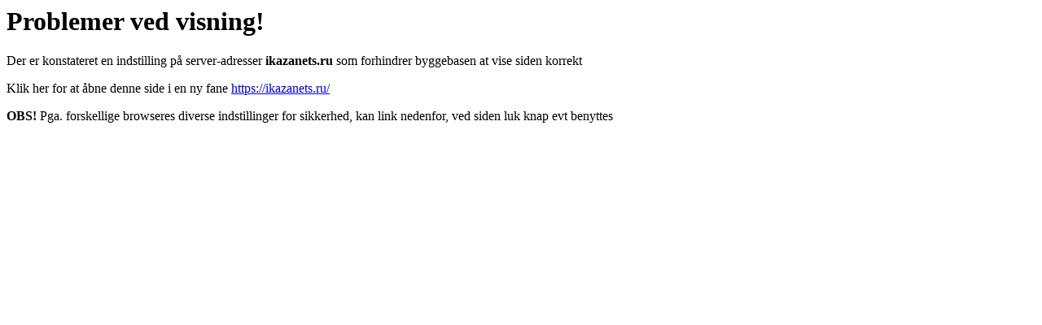

--- FILE ---
content_type: text/html; charset=utf-8
request_url: https://admin.byggebasen.dk/Handlers/ProxyHandler.ashx?url=https://ikazanets.ru
body_size: 353
content:
<H1>Problemer ved visning!</H1><p>Der er konstateret en indstilling på server-adresser <b>ikazanets.ru</b> som forhindrer byggebasen at vise siden korrekt</p><p>Klik her for at åbne denne side i en ny fane <a href="https://ikazanets.ru/" target="_blank">https://ikazanets.ru/</a></p><p><b>OBS!</b> Pga. forskellige browseres diverse indstillinger for sikkerhed, kan link nedenfor, ved siden luk knap evt benyttes</p>